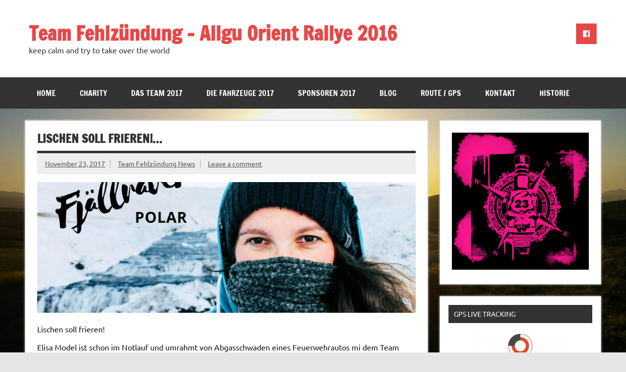

--- FILE ---
content_type: text/html; charset=UTF-8
request_url: http://team-fehlzuendung.de/lischen-soll-frieren/
body_size: 8091
content:
<!DOCTYPE html><!-- HTML 5 -->
<html lang="en-US">

<head>
<meta charset="UTF-8" />
<meta name="viewport" content="width=device-width, initial-scale=1">
<link rel="profile" href="http://gmpg.org/xfn/11" />
<link rel="pingback" href="http://team-fehlzuendung.de/xmlrpc.php" />

<title>Lischen soll frieren!… &#8211; Team Fehlzündung &#8211; Allgu Orient Rallye 2016</title>
<meta name='robots' content='max-image-preview:large' />
<link rel='dns-prefetch' href='//s.w.org' />
<link rel="alternate" type="application/rss+xml" title="Team Fehlzündung - Allgu Orient Rallye 2016 &raquo; Feed" href="http://team-fehlzuendung.de/feed/" />
<link rel="alternate" type="application/rss+xml" title="Team Fehlzündung - Allgu Orient Rallye 2016 &raquo; Comments Feed" href="http://team-fehlzuendung.de/comments/feed/" />
<link rel="alternate" type="application/rss+xml" title="Team Fehlzündung - Allgu Orient Rallye 2016 &raquo; Lischen soll frieren!… Comments Feed" href="http://team-fehlzuendung.de/lischen-soll-frieren/feed/" />
<script type="text/javascript">
window._wpemojiSettings = {"baseUrl":"https:\/\/s.w.org\/images\/core\/emoji\/14.0.0\/72x72\/","ext":".png","svgUrl":"https:\/\/s.w.org\/images\/core\/emoji\/14.0.0\/svg\/","svgExt":".svg","source":{"concatemoji":"http:\/\/team-fehlzuendung.de\/wp-includes\/js\/wp-emoji-release.min.js?ver=6.0.11"}};
/*! This file is auto-generated */
!function(e,a,t){var n,r,o,i=a.createElement("canvas"),p=i.getContext&&i.getContext("2d");function s(e,t){var a=String.fromCharCode,e=(p.clearRect(0,0,i.width,i.height),p.fillText(a.apply(this,e),0,0),i.toDataURL());return p.clearRect(0,0,i.width,i.height),p.fillText(a.apply(this,t),0,0),e===i.toDataURL()}function c(e){var t=a.createElement("script");t.src=e,t.defer=t.type="text/javascript",a.getElementsByTagName("head")[0].appendChild(t)}for(o=Array("flag","emoji"),t.supports={everything:!0,everythingExceptFlag:!0},r=0;r<o.length;r++)t.supports[o[r]]=function(e){if(!p||!p.fillText)return!1;switch(p.textBaseline="top",p.font="600 32px Arial",e){case"flag":return s([127987,65039,8205,9895,65039],[127987,65039,8203,9895,65039])?!1:!s([55356,56826,55356,56819],[55356,56826,8203,55356,56819])&&!s([55356,57332,56128,56423,56128,56418,56128,56421,56128,56430,56128,56423,56128,56447],[55356,57332,8203,56128,56423,8203,56128,56418,8203,56128,56421,8203,56128,56430,8203,56128,56423,8203,56128,56447]);case"emoji":return!s([129777,127995,8205,129778,127999],[129777,127995,8203,129778,127999])}return!1}(o[r]),t.supports.everything=t.supports.everything&&t.supports[o[r]],"flag"!==o[r]&&(t.supports.everythingExceptFlag=t.supports.everythingExceptFlag&&t.supports[o[r]]);t.supports.everythingExceptFlag=t.supports.everythingExceptFlag&&!t.supports.flag,t.DOMReady=!1,t.readyCallback=function(){t.DOMReady=!0},t.supports.everything||(n=function(){t.readyCallback()},a.addEventListener?(a.addEventListener("DOMContentLoaded",n,!1),e.addEventListener("load",n,!1)):(e.attachEvent("onload",n),a.attachEvent("onreadystatechange",function(){"complete"===a.readyState&&t.readyCallback()})),(e=t.source||{}).concatemoji?c(e.concatemoji):e.wpemoji&&e.twemoji&&(c(e.twemoji),c(e.wpemoji)))}(window,document,window._wpemojiSettings);
</script>
<style type="text/css">
img.wp-smiley,
img.emoji {
	display: inline !important;
	border: none !important;
	box-shadow: none !important;
	height: 1em !important;
	width: 1em !important;
	margin: 0 0.07em !important;
	vertical-align: -0.1em !important;
	background: none !important;
	padding: 0 !important;
}
</style>
	<link rel='stylesheet' id='dynamicnews-custom-fonts-css'  href='http://team-fehlzuendung.de/wp-content/themes/dynamic-news-lite/css/custom-fonts.css?ver=20180413' type='text/css' media='all' />
<link rel='stylesheet' id='wp-block-library-css'  href='http://team-fehlzuendung.de/wp-includes/css/dist/block-library/style.min.css?ver=6.0.11' type='text/css' media='all' />
<style id='global-styles-inline-css' type='text/css'>
body{--wp--preset--color--black: #353535;--wp--preset--color--cyan-bluish-gray: #abb8c3;--wp--preset--color--white: #ffffff;--wp--preset--color--pale-pink: #f78da7;--wp--preset--color--vivid-red: #cf2e2e;--wp--preset--color--luminous-vivid-orange: #ff6900;--wp--preset--color--luminous-vivid-amber: #fcb900;--wp--preset--color--light-green-cyan: #7bdcb5;--wp--preset--color--vivid-green-cyan: #00d084;--wp--preset--color--pale-cyan-blue: #8ed1fc;--wp--preset--color--vivid-cyan-blue: #0693e3;--wp--preset--color--vivid-purple: #9b51e0;--wp--preset--color--primary: #e84747;--wp--preset--color--light-gray: #f0f0f0;--wp--preset--color--dark-gray: #777777;--wp--preset--gradient--vivid-cyan-blue-to-vivid-purple: linear-gradient(135deg,rgba(6,147,227,1) 0%,rgb(155,81,224) 100%);--wp--preset--gradient--light-green-cyan-to-vivid-green-cyan: linear-gradient(135deg,rgb(122,220,180) 0%,rgb(0,208,130) 100%);--wp--preset--gradient--luminous-vivid-amber-to-luminous-vivid-orange: linear-gradient(135deg,rgba(252,185,0,1) 0%,rgba(255,105,0,1) 100%);--wp--preset--gradient--luminous-vivid-orange-to-vivid-red: linear-gradient(135deg,rgba(255,105,0,1) 0%,rgb(207,46,46) 100%);--wp--preset--gradient--very-light-gray-to-cyan-bluish-gray: linear-gradient(135deg,rgb(238,238,238) 0%,rgb(169,184,195) 100%);--wp--preset--gradient--cool-to-warm-spectrum: linear-gradient(135deg,rgb(74,234,220) 0%,rgb(151,120,209) 20%,rgb(207,42,186) 40%,rgb(238,44,130) 60%,rgb(251,105,98) 80%,rgb(254,248,76) 100%);--wp--preset--gradient--blush-light-purple: linear-gradient(135deg,rgb(255,206,236) 0%,rgb(152,150,240) 100%);--wp--preset--gradient--blush-bordeaux: linear-gradient(135deg,rgb(254,205,165) 0%,rgb(254,45,45) 50%,rgb(107,0,62) 100%);--wp--preset--gradient--luminous-dusk: linear-gradient(135deg,rgb(255,203,112) 0%,rgb(199,81,192) 50%,rgb(65,88,208) 100%);--wp--preset--gradient--pale-ocean: linear-gradient(135deg,rgb(255,245,203) 0%,rgb(182,227,212) 50%,rgb(51,167,181) 100%);--wp--preset--gradient--electric-grass: linear-gradient(135deg,rgb(202,248,128) 0%,rgb(113,206,126) 100%);--wp--preset--gradient--midnight: linear-gradient(135deg,rgb(2,3,129) 0%,rgb(40,116,252) 100%);--wp--preset--duotone--dark-grayscale: url('#wp-duotone-dark-grayscale');--wp--preset--duotone--grayscale: url('#wp-duotone-grayscale');--wp--preset--duotone--purple-yellow: url('#wp-duotone-purple-yellow');--wp--preset--duotone--blue-red: url('#wp-duotone-blue-red');--wp--preset--duotone--midnight: url('#wp-duotone-midnight');--wp--preset--duotone--magenta-yellow: url('#wp-duotone-magenta-yellow');--wp--preset--duotone--purple-green: url('#wp-duotone-purple-green');--wp--preset--duotone--blue-orange: url('#wp-duotone-blue-orange');--wp--preset--font-size--small: 13px;--wp--preset--font-size--medium: 20px;--wp--preset--font-size--large: 36px;--wp--preset--font-size--x-large: 42px;}.has-black-color{color: var(--wp--preset--color--black) !important;}.has-cyan-bluish-gray-color{color: var(--wp--preset--color--cyan-bluish-gray) !important;}.has-white-color{color: var(--wp--preset--color--white) !important;}.has-pale-pink-color{color: var(--wp--preset--color--pale-pink) !important;}.has-vivid-red-color{color: var(--wp--preset--color--vivid-red) !important;}.has-luminous-vivid-orange-color{color: var(--wp--preset--color--luminous-vivid-orange) !important;}.has-luminous-vivid-amber-color{color: var(--wp--preset--color--luminous-vivid-amber) !important;}.has-light-green-cyan-color{color: var(--wp--preset--color--light-green-cyan) !important;}.has-vivid-green-cyan-color{color: var(--wp--preset--color--vivid-green-cyan) !important;}.has-pale-cyan-blue-color{color: var(--wp--preset--color--pale-cyan-blue) !important;}.has-vivid-cyan-blue-color{color: var(--wp--preset--color--vivid-cyan-blue) !important;}.has-vivid-purple-color{color: var(--wp--preset--color--vivid-purple) !important;}.has-black-background-color{background-color: var(--wp--preset--color--black) !important;}.has-cyan-bluish-gray-background-color{background-color: var(--wp--preset--color--cyan-bluish-gray) !important;}.has-white-background-color{background-color: var(--wp--preset--color--white) !important;}.has-pale-pink-background-color{background-color: var(--wp--preset--color--pale-pink) !important;}.has-vivid-red-background-color{background-color: var(--wp--preset--color--vivid-red) !important;}.has-luminous-vivid-orange-background-color{background-color: var(--wp--preset--color--luminous-vivid-orange) !important;}.has-luminous-vivid-amber-background-color{background-color: var(--wp--preset--color--luminous-vivid-amber) !important;}.has-light-green-cyan-background-color{background-color: var(--wp--preset--color--light-green-cyan) !important;}.has-vivid-green-cyan-background-color{background-color: var(--wp--preset--color--vivid-green-cyan) !important;}.has-pale-cyan-blue-background-color{background-color: var(--wp--preset--color--pale-cyan-blue) !important;}.has-vivid-cyan-blue-background-color{background-color: var(--wp--preset--color--vivid-cyan-blue) !important;}.has-vivid-purple-background-color{background-color: var(--wp--preset--color--vivid-purple) !important;}.has-black-border-color{border-color: var(--wp--preset--color--black) !important;}.has-cyan-bluish-gray-border-color{border-color: var(--wp--preset--color--cyan-bluish-gray) !important;}.has-white-border-color{border-color: var(--wp--preset--color--white) !important;}.has-pale-pink-border-color{border-color: var(--wp--preset--color--pale-pink) !important;}.has-vivid-red-border-color{border-color: var(--wp--preset--color--vivid-red) !important;}.has-luminous-vivid-orange-border-color{border-color: var(--wp--preset--color--luminous-vivid-orange) !important;}.has-luminous-vivid-amber-border-color{border-color: var(--wp--preset--color--luminous-vivid-amber) !important;}.has-light-green-cyan-border-color{border-color: var(--wp--preset--color--light-green-cyan) !important;}.has-vivid-green-cyan-border-color{border-color: var(--wp--preset--color--vivid-green-cyan) !important;}.has-pale-cyan-blue-border-color{border-color: var(--wp--preset--color--pale-cyan-blue) !important;}.has-vivid-cyan-blue-border-color{border-color: var(--wp--preset--color--vivid-cyan-blue) !important;}.has-vivid-purple-border-color{border-color: var(--wp--preset--color--vivid-purple) !important;}.has-vivid-cyan-blue-to-vivid-purple-gradient-background{background: var(--wp--preset--gradient--vivid-cyan-blue-to-vivid-purple) !important;}.has-light-green-cyan-to-vivid-green-cyan-gradient-background{background: var(--wp--preset--gradient--light-green-cyan-to-vivid-green-cyan) !important;}.has-luminous-vivid-amber-to-luminous-vivid-orange-gradient-background{background: var(--wp--preset--gradient--luminous-vivid-amber-to-luminous-vivid-orange) !important;}.has-luminous-vivid-orange-to-vivid-red-gradient-background{background: var(--wp--preset--gradient--luminous-vivid-orange-to-vivid-red) !important;}.has-very-light-gray-to-cyan-bluish-gray-gradient-background{background: var(--wp--preset--gradient--very-light-gray-to-cyan-bluish-gray) !important;}.has-cool-to-warm-spectrum-gradient-background{background: var(--wp--preset--gradient--cool-to-warm-spectrum) !important;}.has-blush-light-purple-gradient-background{background: var(--wp--preset--gradient--blush-light-purple) !important;}.has-blush-bordeaux-gradient-background{background: var(--wp--preset--gradient--blush-bordeaux) !important;}.has-luminous-dusk-gradient-background{background: var(--wp--preset--gradient--luminous-dusk) !important;}.has-pale-ocean-gradient-background{background: var(--wp--preset--gradient--pale-ocean) !important;}.has-electric-grass-gradient-background{background: var(--wp--preset--gradient--electric-grass) !important;}.has-midnight-gradient-background{background: var(--wp--preset--gradient--midnight) !important;}.has-small-font-size{font-size: var(--wp--preset--font-size--small) !important;}.has-medium-font-size{font-size: var(--wp--preset--font-size--medium) !important;}.has-large-font-size{font-size: var(--wp--preset--font-size--large) !important;}.has-x-large-font-size{font-size: var(--wp--preset--font-size--x-large) !important;}
</style>
<link rel='stylesheet' id='dynamicnewslite-stylesheet-css'  href='http://team-fehlzuendung.de/wp-content/themes/dynamic-news-lite/style.css?ver=1.6.2' type='text/css' media='all' />
<link rel='stylesheet' id='genericons-css'  href='http://team-fehlzuendung.de/wp-content/plugins/jetpack/_inc/genericons/genericons/genericons.css?ver=3.1' type='text/css' media='all' />
<link rel='stylesheet' id='dynamicnewslite-flexslider-css'  href='http://team-fehlzuendung.de/wp-content/themes/dynamic-news-lite/css/flexslider.css?ver=6.0.11' type='text/css' media='all' />
<link rel='stylesheet' id='themezee-related-posts-css'  href='http://team-fehlzuendung.de/wp-content/themes/dynamic-news-lite/css/themezee-related-posts.css?ver=20160421' type='text/css' media='all' />
<!--[if lt IE 9]>
<script type='text/javascript' src='http://team-fehlzuendung.de/wp-content/themes/dynamic-news-lite/js/html5shiv.min.js?ver=3.7.3' id='html5shiv-js'></script>
<![endif]-->
<script type='text/javascript' src='http://team-fehlzuendung.de/wp-includes/js/jquery/jquery.min.js?ver=3.6.0' id='jquery-core-js'></script>
<script type='text/javascript' src='http://team-fehlzuendung.de/wp-includes/js/jquery/jquery-migrate.min.js?ver=3.3.2' id='jquery-migrate-js'></script>
<script type='text/javascript' src='http://team-fehlzuendung.de/wp-content/themes/dynamic-news-lite/js/jquery.flexslider-min.js?ver=2.6.0' id='flexslider-js'></script>
<script type='text/javascript' id='dynamicnewslite-jquery-frontpage_slider-js-extra'>
/* <![CDATA[ */
var dynamicnews_slider_params = {"animation":"slide","speed":"7000"};
/* ]]> */
</script>
<script type='text/javascript' src='http://team-fehlzuendung.de/wp-content/themes/dynamic-news-lite/js/slider.js?ver=2.6.0' id='dynamicnewslite-jquery-frontpage_slider-js'></script>
<script type='text/javascript' id='dynamicnewslite-jquery-navigation-js-extra'>
/* <![CDATA[ */
var dynamicnews_menu_title = "Menu";
/* ]]> */
</script>
<script type='text/javascript' src='http://team-fehlzuendung.de/wp-content/themes/dynamic-news-lite/js/navigation.js?ver=20160719' id='dynamicnewslite-jquery-navigation-js'></script>
<script type='text/javascript' id='dynamicnewslite-jquery-sidebar-js-extra'>
/* <![CDATA[ */
var dynamicnews_sidebar_title = "Sidebar";
/* ]]> */
</script>
<script type='text/javascript' src='http://team-fehlzuendung.de/wp-content/themes/dynamic-news-lite/js/sidebar.js?ver=20160421' id='dynamicnewslite-jquery-sidebar-js'></script>
<link rel="https://api.w.org/" href="http://team-fehlzuendung.de/wp-json/" /><link rel="alternate" type="application/json" href="http://team-fehlzuendung.de/wp-json/wp/v2/posts/2398" /><link rel="EditURI" type="application/rsd+xml" title="RSD" href="http://team-fehlzuendung.de/xmlrpc.php?rsd" />
<link rel="wlwmanifest" type="application/wlwmanifest+xml" href="http://team-fehlzuendung.de/wp-includes/wlwmanifest.xml" /> 
<meta name="generator" content="WordPress 6.0.11" />
<link rel="canonical" href="http://team-fehlzuendung.de/lischen-soll-frieren/" />
<link rel='shortlink' href='http://team-fehlzuendung.de/?p=2398' />
<link rel="alternate" type="application/json+oembed" href="http://team-fehlzuendung.de/wp-json/oembed/1.0/embed?url=http%3A%2F%2Fteam-fehlzuendung.de%2Flischen-soll-frieren%2F" />
<link rel="alternate" type="text/xml+oembed" href="http://team-fehlzuendung.de/wp-json/oembed/1.0/embed?url=http%3A%2F%2Fteam-fehlzuendung.de%2Flischen-soll-frieren%2F&#038;format=xml" />
<style type="text/css" media="screen">input#akismet_privacy_check { float: left; margin: 7px 7px 7px 0; width: 13px; }</style><!-- Analytics by WP-Statistics v13.1.1 - https://wp-statistics.com/ -->
<style type="text/css">.recentcomments a{display:inline !important;padding:0 !important;margin:0 !important;}</style><style type="text/css" id="custom-background-css">
body.custom-background { background-image: url("http://edit.team-fehlzuendung.de/wp-content/uploads/2017/01/20160516_192235.jpg"); background-position: left top; background-size: cover; background-repeat: no-repeat; background-attachment: fixed; }
</style>
	<link rel="icon" href="http://team-fehlzuendung.de/wp-content/uploads/2015/08/cropped-Logo-Aufkleber-klein-32x32.jpg" sizes="32x32" />
<link rel="icon" href="http://team-fehlzuendung.de/wp-content/uploads/2015/08/cropped-Logo-Aufkleber-klein-192x192.jpg" sizes="192x192" />
<link rel="apple-touch-icon" href="http://team-fehlzuendung.de/wp-content/uploads/2015/08/cropped-Logo-Aufkleber-klein-180x180.jpg" />
<meta name="msapplication-TileImage" content="http://team-fehlzuendung.de/wp-content/uploads/2015/08/cropped-Logo-Aufkleber-klein-270x270.jpg" />
</head>

<body class="post-template-default single single-post postid-2398 single-format-standard custom-background wide-layout sliding-sidebar mobile-header-none">

<div id="wrapper" class="hfeed">

	<div id="topnavi-wrap">
		
	<div id="topnavi" class="container clearfix">

		
	</div>
	</div>

	<div id="header-wrap">

		<header id="header" class="container clearfix" role="banner">

			<div id="logo" class="clearfix">

								
		<p class="site-title"><a href="http://team-fehlzuendung.de/" rel="home">Team Fehlzündung &#8211; Allgu Orient Rallye 2016</a></p>

					
			<p class="site-description">keep calm and try to take over the world</p>

		
			</div>

			<div id="header-content" class="clearfix">
				
	<div id="header-social-icons" class="social-icons-wrap clearfix">
		<ul id="social-icons-menu" class="social-icons-menu"><li id="menu-item-270" class="menu-item menu-item-type-custom menu-item-object-custom menu-item-270"><a title="Facebook" href="http://www.facebook.com/Team.Fehlzuendung"><span class="screen-reader-text">Facebook</span></a></li>
</ul>	</div>

			</div>

		</header>

	</div>

	<div id="navi-wrap">
		<nav id="mainnav" class="container clearfix" role="navigation">
			<ul id="mainnav-menu" class="main-navigation-menu"><li id="menu-item-36" class="menu-item menu-item-type-post_type menu-item-object-page menu-item-home menu-item-36"><a href="http://team-fehlzuendung.de/">Home</a></li>
<li id="menu-item-1722" class="menu-item menu-item-type-post_type menu-item-object-page menu-item-1722"><a href="http://team-fehlzuendung.de/charity/">Charity</a></li>
<li id="menu-item-1486" class="menu-item menu-item-type-post_type menu-item-object-page menu-item-1486"><a href="http://team-fehlzuendung.de/das-team-2017/">Das Team 2017</a></li>
<li id="menu-item-1529" class="menu-item menu-item-type-post_type menu-item-object-page menu-item-1529"><a href="http://team-fehlzuendung.de/die-fahrzeuge-2017/">Die Fahrzeuge 2017</a></li>
<li id="menu-item-1400" class="menu-item menu-item-type-post_type menu-item-object-page menu-item-1400"><a href="http://team-fehlzuendung.de/sponsoren-2017/">Sponsoren 2017</a></li>
<li id="menu-item-263" class="menu-item menu-item-type-post_type menu-item-object-page current_page_parent menu-item-263"><a href="http://team-fehlzuendung.de/blog-3/">Blog</a></li>
<li id="menu-item-260" class="menu-item menu-item-type-post_type menu-item-object-page menu-item-260"><a href="http://team-fehlzuendung.de/route-gps/">Route / GPS</a></li>
<li id="menu-item-251" class="menu-item menu-item-type-post_type menu-item-object-page menu-item-251"><a href="http://team-fehlzuendung.de/kontakt/">Kontakt</a></li>
<li id="menu-item-1538" class="menu-item menu-item-type-post_type menu-item-object-page menu-item-1538"><a href="http://team-fehlzuendung.de/historie/">Historie</a></li>
</ul>		</nav>
	</div>

	
	<div id="wrap" class="container clearfix">
		
		<section id="content" class="primary" role="main">
		
					
		
	<article id="post-2398" class="post-2398 post type-post status-publish format-standard has-post-thumbnail hentry category-news tag-einerfuralleeinerfuralle tag-news tag-slider">
	
		<h1 class="entry-title post-title">Lischen soll frieren!…</h1>		
		<div class="entry-meta postmeta clearfix"><span class="meta-date sep"><a href="http://team-fehlzuendung.de/lischen-soll-frieren/" title="15:53" rel="bookmark"><time class="entry-date published updated" datetime="2017-11-23T15:53:39+02:00">November 23, 2017</time></a></span><span class="meta-author sep"> <span class="author vcard"><a class="url fn n" href="http://team-fehlzuendung.de/author/team-fehlzundung-news/" title="View all posts by Team Fehlzündung News" rel="author">Team Fehlzündung News</a></span></span>
	<span class="meta-comments">
		<a href="http://team-fehlzuendung.de/lischen-soll-frieren/#respond">Leave a comment</a>	</span>

	</div>
		
		<img width="810" height="280" src="http://team-fehlzuendung.de/wp-content/uploads/2017/11/Lieschen-810x280.png" class="attachment-featured_image size-featured_image wp-post-image" alt="" />		
		<div class="entry clearfix">
			<p>Lischen soll frieren!</p>
<p>Elisa Model ist schon im Notlauf und umrahmt von Abgasschwaden eines Feuerwehrautos mi dem Team BorderCross vom Allgäu nach Jordanien gefahren und möchte nun aus der Wüste in die Kälte. </p>
<p>Jetzt sind wir alle am Zug: schickt Sie mit euerer Stilme auf die Reise und verfolgt das ganze in tollen Bildern und Geschichten auf ihrem Blog take an adVANture! </p>
<p>Viele Grüße<br />
Carlos</p>
<p>#Fernweh #Fehlzündung #TakeAnAdVANture<img src=https://tsimg.space/v1/images/65436cb4-56d0-e711-8381-00155d099e09.png align="left"></p>
			<!-- <rdf:RDF xmlns:rdf="http://www.w3.org/1999/02/22-rdf-syntax-ns#"
			xmlns:dc="http://purl.org/dc/elements/1.1/"
			xmlns:trackback="http://madskills.com/public/xml/rss/module/trackback/">
		<rdf:Description rdf:about="http://team-fehlzuendung.de/lischen-soll-frieren/"
    dc:identifier="http://team-fehlzuendung.de/lischen-soll-frieren/"
    dc:title="Lischen soll frieren!…"
    trackback:ping="http://team-fehlzuendung.de/lischen-soll-frieren/trackback/" />
</rdf:RDF> -->
			<div class="page-links"></div>			
		</div>
		
		<div class="postinfo clearfix"></div>

	</article>
		
					
					
		


	<div id="comments">
	
		
						<div id="respond" class="comment-respond">
		<h3 id="reply-title" class="comment-reply-title">Leave a Reply <small><a rel="nofollow" id="cancel-comment-reply-link" href="/lischen-soll-frieren/#respond" style="display:none;">Cancel reply</a></small></h3><p class="must-log-in">You must be <a href="http://team-fehlzuendung.de/wp-login.php?redirect_to=http%3A%2F%2Fteam-fehlzuendung.de%2Flischen-soll-frieren%2F">logged in</a> to post a comment.</p>	</div><!-- #respond -->
			
	</div>

		
		</section>
		
		
	<section id="sidebar" class="secondary clearfix" role="complementary">

		<aside id="text-3" class="widget widget_text clearfix">			<div class="textwidget"><img src="http://edit.team-fehlzuendung.de/wp-content/uploads/2015/08/Logo-Aufkleber-klein.jpg" alt="Teamlogo_klein"></div>
		</aside><aside id="text-7" class="widget widget_text clearfix"><h3 class="widgettitle"><span>GPS live tracking</span></h3>			<div class="textwidget"><center>
<a href="http://edit.team-fehlzuendung.de/route-gps/"><img class="alignnone size-medium wp-image-992" src="http://edit.team-fehlzuendung.de/wp-content/uploads/2016/04/GPS-live-tracking-300x110.png" alt="GPS-live-tracking" width="200" /></a>
<center></div>
		</aside><aside id="search-3" class="widget widget_search clearfix"><h3 class="widgettitle"><span>Suche</span></h3>
	<form role="search" method="get" class="search-form" action="http://team-fehlzuendung.de/">
		<label>
			<span class="screen-reader-text">Search for:</span>
			<input type="search" class="search-field" placeholder="Search &hellip;" value="" name="s">
		</label>
		<button type="submit" class="search-submit">
			<span class="genericon-search"></span>
		</button>
	</form>

</aside>
		<aside id="recent-posts-3" class="widget widget_recent_entries clearfix">
		<h3 class="widgettitle"><span>Aktuelle Posts</span></h3>
		<ul>
											<li>
					<a href="http://team-fehlzuendung.de/mehzundung-wieseth-mid-season-run-2/">#MehZündung Wieseth Mid Season Run</a>
									</li>
											<li>
					<a href="http://team-fehlzuendung.de/mehzundung-wieseth-mid-season-run/">#MehZündung Wieseth Mid Season Run</a>
									</li>
											<li>
					<a href="http://team-fehlzuendung.de/vor-5-jahren-ging-es-2/">Vor 5 Jahren ging es…</a>
									</li>
											<li>
					<a href="http://team-fehlzuendung.de/vor-5-jahren-ging-es/">Vor 5 Jahren ging es…</a>
									</li>
											<li>
					<a href="http://team-fehlzuendung.de/pulverbeschichtet-2/">#Pulverbeschichtet!</a>
									</li>
					</ul>

		</aside><aside id="recent-comments-2" class="widget widget_recent_comments clearfix"><h3 class="widgettitle"><span>Aktuelle Kommentare</span></h3><ul id="recentcomments"><li class="recentcomments"><span class="comment-author-link">Focushwb</span> on <a href="http://team-fehlzuendung.de/update-nachdem-wir-den-brennerstau-galant-und-vllig-verkehrsregelkonform-berwunden-haben-stehen-wir-mit-allen-mopeds-kurz-vor-der-italienischen-grenze-nur-der-versorgungsbus-steckt-im/#comment-10221">#update</a></li><li class="recentcomments"><span class="comment-author-link">Artisanbtq</span> on <a href="http://team-fehlzuendung.de/update-nachdem-wir-den-brennerstau-galant-und-vllig-verkehrsregelkonform-berwunden-haben-stehen-wir-mit-allen-mopeds-kurz-vor-der-italienischen-grenze-nur-der-versorgungsbus-steckt-im/#comment-10220">#update</a></li><li class="recentcomments"><span class="comment-author-link"><a href='https://www.kava.xmc.pl' rel='external nofollow ugc' class='url'>Kawa</a></span> on <a href="http://team-fehlzuendung.de/die-rallye-verbindet-uber-grenzen-hinweg/#comment-10219">Die Rallye verbindet &#8211; über Grenzen hinweg!</a></li></ul></aside><aside id="calendar-3" class="widget widget_calendar clearfix"><h3 class="widgettitle"><span>Kalender</span></h3><div id="calendar_wrap" class="calendar_wrap"><table id="wp-calendar" class="wp-calendar-table">
	<caption>January 2026</caption>
	<thead>
	<tr>
		<th scope="col" title="Monday">M</th>
		<th scope="col" title="Tuesday">T</th>
		<th scope="col" title="Wednesday">W</th>
		<th scope="col" title="Thursday">T</th>
		<th scope="col" title="Friday">F</th>
		<th scope="col" title="Saturday">S</th>
		<th scope="col" title="Sunday">S</th>
	</tr>
	</thead>
	<tbody>
	<tr>
		<td colspan="3" class="pad">&nbsp;</td><td>1</td><td>2</td><td>3</td><td>4</td>
	</tr>
	<tr>
		<td>5</td><td>6</td><td>7</td><td>8</td><td>9</td><td>10</td><td>11</td>
	</tr>
	<tr>
		<td>12</td><td>13</td><td id="today">14</td><td>15</td><td>16</td><td>17</td><td>18</td>
	</tr>
	<tr>
		<td>19</td><td>20</td><td>21</td><td>22</td><td>23</td><td>24</td><td>25</td>
	</tr>
	<tr>
		<td>26</td><td>27</td><td>28</td><td>29</td><td>30</td><td>31</td>
		<td class="pad" colspan="1">&nbsp;</td>
	</tr>
	</tbody>
	</table><nav aria-label="Previous and next months" class="wp-calendar-nav">
		<span class="wp-calendar-nav-prev"><a href="http://team-fehlzuendung.de/2021/06/">&laquo; Jun</a></span>
		<span class="pad">&nbsp;</span>
		<span class="wp-calendar-nav-next">&nbsp;</span>
	</nav></div></aside>
	</section>
	</div>
	

	<div id="footer-wrap">

		<footer id="footer" class="container clearfix" role="contentinfo">

			
				<nav id="footernav" class="clearfix" role="navigation">
					<ul id="footernav-menu" class="menu"><li id="menu-item-274" class="menu-item menu-item-type-post_type menu-item-object-page menu-item-274"><a href="http://team-fehlzuendung.de/impressum/">Impressum</a></li>
<li id="menu-item-283" class="menu-item menu-item-type-post_type menu-item-object-page menu-item-283"><a href="http://team-fehlzuendung.de/datenschutz/">Datenschutz</a></li>
</ul>				</nav>

			
			<div id="footer-text">
				
	<span class="credit-link">
		Powered by <a href="http://wordpress.org" title="WordPress">WordPress</a> and <a href="https://themezee.com/themes/dynamicnews/" title="Dynamic News WordPress Theme">Dynamic News</a>.	</span>

				</div>

		</footer>

	</div>

</div><!-- end #wrapper -->

<script type='text/javascript' src='http://team-fehlzuendung.de/wp-includes/js/comment-reply.min.js?ver=6.0.11' id='comment-reply-js'></script>
</body>
</html>


--- FILE ---
content_type: text/css
request_url: http://team-fehlzuendung.de/wp-content/themes/dynamic-news-lite/style.css?ver=1.6.2
body_size: 12976
content:
/*======================================
Theme Name: Dynamic News Lite
Theme URI: https://themezee.com/themes/dynamicnews/
Description: A responsive, multipurpose blogging and magazine theme with bold colors and fonts. It comes with a featured content slider and a magazine page template. Dynamic News is a trending theme on wordpress.com and we are sure you will like the WordPress.org version as well.
Version: 1.6.2
Author: ThemeZee
Author URI: https://themezee.com
Tags: two-columns, custom-background, custom-colors, custom-header, custom-menu, editor-style, rtl-language-support, blog, news, featured-image-header, featured-images, flexible-header, full-width-template, sticky-post, threaded-comments, translation-ready, theme-options, one-column, left-sidebar, right-sidebar, three-columns
Text Domain: dynamic-news-lite
Domain Path: /languages/
License: GNU General Public License v2.0
License URI: http://www.gnu.org/licenses/gpl-2.0.html
======================================*/


/* CSS Reset | http://meyerweb.com/eric/tools/css/reset/ | v2.0
-------------------------------------------------------------- */
html, body, div, span, applet, object, iframe, h1, h2, h3, h4, h5, h6, p, blockquote, pre,
a, abbr, acronym, address, big, cite, code, del, dfn, em, img, ins, kbd, q, s, samp,
small, strike, strong, sub, sup, tt, var, b, u, i, center, dl, dt, dd, ol, ul, li,
fieldset, form, label, legend, table, caption, tbody, tfoot, thead, tr, th, td,
article, aside, canvas, details, embed, figure, figcaption, footer, header, hgroup,
menu, nav, output, ruby, section, summary, time, mark, audio, video {
	margin: 0;
	padding: 0;
	border: 0;
	font-size: 100%;
	font: inherit;
	vertical-align: baseline;
}
/* HTML5 display-role reset for older browsers */
article, aside, details, figcaption, figure,
footer, header, hgroup, menu, nav, section {
	display: block;
}
body {
	line-height: 1;
}
ol, ul {
	list-style: none;
}
blockquote, q {
	quotes: none;
}
blockquote:before, blockquote:after,
q:before, q:after {
	content: '';
	content: none;
}
table {
	border-collapse: collapse;
	border-spacing: 0;
}

/* General Styles
-------------------------------------------------------------- */
html {
	font-size: 100.01%;
}
body {
	font-family: 'Ubuntu', Arial, Tahoma;
	font-size: 1.0em;
	border: 0;
	color: #111;
	background-color: #e5e5e5;
}

/* Links */
a, a:link, a:visited{
	color: #e84747;
	text-decoration: none;
}
a:hover, a:active {
	text-decoration: underline;
}

/* Form Elements */
input, textarea {
	padding: 0.7em;
	background: #fff;
	border: 1px solid #ddd;
	font-size: 1.0em;
	color: #333;
	font-family: 'Ubuntu', Arial, Tahoma;
}
input[type="submit"] {
	border: none;
	color: #fff;
	background: #e84747;
}
input[type="submit"]:hover {
	background-color: #303030;
	cursor: pointer;
}

/* Clearing Floats */
.clearfix:before, .clearfix:after {
	content: " ";
	display: table;
}
.clearfix:after {
	clear: both;
}
.clearfix {
    *zoom: 1; /* For IE 6/7 only */
}

/* Make Form Elements responsive */
input, textarea, select {
	max-width: 100%;
}

/* Text meant only for screen readers. */
.screen-reader-text {
	clip: rect(1px, 1px, 1px, 1px);
	position: absolute !important;
	height: 1px;
	width: 1px;
	overflow: hidden;
}

.screen-reader-text:focus {
	background-color: #f1f1f1;
	border-radius: 3px;
	box-shadow: 0 0 2px 2px rgba(0, 0, 0, 0.6);
	clip: auto !important;
	color: #21759b;
	display: block;
	font-size: 14px;
	font-size: 0.875rem;
	font-weight: bold;
	height: auto;
	left: 5px;
	line-height: normal;
	padding: 15px 23px 14px;
	text-decoration: none;
	top: 5px;
	width: auto;
	z-index: 100000; /* Above WP toolbar. */
}

/* Basic Structure
-------------------------------------------------------------- */
#wrapper {
	max-width: 1340px;
	width: 92%;
	margin: 0 auto;
	-webkit-box-sizing: border-box;
	-moz-box-sizing: border-box;
	box-sizing: border-box;
	background: #fff;
}
#header-wrap {
	background: #fff;
}
#header {
	padding: 3em;
}
#wrap {
	clear: both;
	padding: 1.5em 1.5em 0;
	-webkit-box-sizing: border-box;
	-moz-box-sizing: border-box;
	box-sizing: border-box;
}
#content {
	float: left;
	width: 72%;
	padding-right: 1.5em;
	-webkit-box-sizing: border-box;
	-moz-box-sizing: border-box;
	box-sizing: border-box;
}
#sidebar {
	float: right;
	width: 28%;
}

/* Header
-------------------------------------------------------------- */
#logo {
	float: left;
	max-width: 100%;
}
#logo .site-title {
	display: inline-block;
	font-size: 2.5em;
	font-weight: bold;
	color: #e84747;
	font-family: 'Francois One', Tahoma, Arial;
}
#logo .site-title a:link,
#logo .site-title a:visited {
	color: #e84747;
}
#logo .site-title a:hover,
#logo .site-title a:active {
	color: #333;
	text-decoration: none;
}
#logo .site-description {
	margin-top: 0.4em;
	color: #333;
}
#logo .custom-logo {
	margin: 0 1.5em 0 0;
	padding: 0;
	border: none;
	vertical-align: top;
	max-width: 100%;
	height: auto;
}

/* Header Content */
#header-content {
	display: inline;
	padding: 0;
	-webkit-box-sizing: border-box;
	-moz-box-sizing: border-box;
	box-sizing: border-box;
}
#header-content #header-social-icons,
#header-content #header-text,
#header-content #header-search {
	float: right;
	margin-left: 1.5em;
}
#header-content #header-text {
	margin-top: 0.3em;
	line-height: 1.4em;
	font-size: 1.3em;
	color: #777;
}
#header-content #header-search #s {
	float: right;
}

/* Header Widgets */
.header-widgets {
	float: right;
}
.header-widget {
	float: left;
	margin-left: 1.5em;
}

.header-widget ul {
	margin: 0;
	padding: 0;
}

.header-widget-title {
	font-weight: bold;
	margin: 0 0 0.5em;
}

/* Custom Header Image */
#custom-header {
	margin-top: 1px;
	text-align: center;
}
#custom-header img {
	max-width: 1340px;
	vertical-align: top;
	width: 100%;
	height: auto;
}

/* Top Navigation
-------------------------------------------------------------- */
#topnavi-wrap {
	background: #e84747;
	position: relative;
}
#topnavi-wrap #topnavi-social-icons {
	float: right;
}
#topnav-toggle {
	display: none;
}
.top-navigation-menu {
	display: inline;
	list-style-type: none;
	list-style-position: outside;
}
.top-navigation-menu li {
	float: left;
}
.top-navigation-menu a {
	display: block;
	font-size: 0.8em;
	padding: 0.9em 1em;
	text-decoration: none;
}
.top-navigation-menu a:link, .top-navigation-menu a:visited {
	color: #fff;
	text-decoration: none;
}
.top-navigation-menu a:hover {
	background: #333;
}
.top-navigation-menu ul {
	position: absolute;
	display: none;
	z-index: 99;
	color: #fff;
	background: #333;
}
.top-navigation-menu ul li{
	float: none;
	position: relative;
}
.top-navigation-menu ul a {
	min-width: 250px;
	min-width: 16rem;
	padding: 1em 1.2em;
	font-size: 0.75em;
	text-transform: none;
	-webkit-box-sizing: border-box;
	-moz-box-sizing: border-box;
	box-sizing: border-box;
}
.top-navigation-menu ul a:link, .top-navigation-menu ul a:visited {
	color: #fff;
}
.top-navigation-menu ul a:hover {
	background: rgba(255,2555,255,0.075);
}
.top-navigation-menu li ul ul {
	top: 0;
	left: 100%;
	border-left: 1px solid rgba(255,255,255,0.2);
}
.top-navigation-menu li.menu-item-has-children:hover > ul,
.top-navigation-menu li.menu-item-has-children[aria-expanded="true"] > ul {
	display: block;
}
.top-navigation-menu li.current_page_item a, .top-navigation-menu li.current-menu-item a {
	text-decoration: underline;
}
.top-navigation-menu li.current_page_item ul li a, .top-navigation-menu li.current-menu-item ul li a{
	color: #fff;
	text-decoration: none;
}
.top-navigation-menu li.current_page_item ul li a:hover, .top-navigation-menu li.current-menu-item ul li a:hover {
	text-decoration: underline;
}
.top-navigation-menu ul li.current_page_item a, .top-navigation-menu ul li.current-menu-item a {
	color: #fff;
	text-decoration: underline;
}
.top-navigation-menu ul li.current_page_item ul li a, .top-navigation-menu ul li.current-menu-item ul li a{
	text-decoration: none;
}

/* Mega Menu Styling */
.top-navigation-menu .mega-menu-content .mega-menu-widget ul li a:hover,
.top-navigation-menu .mega-menu-content .mega-menu-widget ul li a:active {
	color: rgba(255,255,255,0.6);
}

/* Navigation Menu
-------------------------------------------------------------- */
#mainnav-toggle, #mainnav-icon, .sidebar-navigation-toggle, .sidebar-closing-toggle {
	display: none;
}
#navi-wrap {
	background: #333;
}
.main-navigation-menu {
	float: left;
	width: 100%;
	list-style-type: none;
	list-style-position: outside;
	position: relative;
	box-sizing: border-box;
}
.main-navigation-menu li{
	float: left;
	margin-right: 1px;
}
.main-navigation-menu a {
	display: block;
	padding: 1.5em;
	text-transform: uppercase;
	text-decoration: none;
	font-size: 1.0em;
	font-family: 'Francois One', Tahoma, Arial;
	-webkit-transition: all 0.1s ease-out;
	-moz-transition: all 0.1s ease-out;
	-ms-transition: all 0.1s ease-out;
	-o-transition: all 0.1s ease-out;
	transition: all 0.1s ease-out;
}
.main-navigation-menu a:link, .main-navigation-menu a:visited{
	color: #fff;
	text-decoration: none;
}
.main-navigation-menu a:hover {
	background: #e84747;
}
.main-navigation-menu ul {
	position: absolute;
	display: none;
	z-index: 99;
	background: #fff;
	box-shadow: 0 0 2px #444;
}
.main-navigation-menu ul li{
	float: none;
	position: relative;
	margin: 0;
}
.main-navigation-menu ul a {
	min-width: 250px;
	min-width: 16rem;
	padding: 1em;
	font-weight: normal;
	color: #333;
	-webkit-box-sizing: border-box;
	-moz-box-sizing: border-box;
	box-sizing: border-box;
}
.main-navigation-menu ul a:link, .main-navigation-menu ul a:visited{
	color: #333;
	font-size: 0.9em;
	text-decoration: none;
}
.main-navigation-menu ul a:hover {
	color: #fff;
	background: #e84747;
}
.main-navigation-menu li ul ul {
	top: 0;
	left: 100%;
}
.main-navigation-menu li.menu-item-has-children:hover > ul,
.main-navigation-menu li.page_item_has_children:hover > ul,
.main-navigation-menu li.menu-item-has-children[aria-expanded="true"] > ul {
	display: block;
}
.main-navigation-menu li.current_page_item a, .main-navigation-menu li.current-menu-item a {
	text-decoration: underline;
}
.main-navigation-menu li.current_page_item ul li a, .main-navigation-menu li.current-menu-item ul li a{
	text-decoration: none;
}
.main-navigation-menu ul li.current_page_item a, .main-navigation-menu ul li.current-menu-item a {
	text-decoration: underline;
}
.main-navigation-menu ul li.current_page_item ul li a, .main-navigation-menu ul li.current-menu-item ul li a{
	text-decoration: none;
}

/* Mega Menu Styling */
.mega-menu-content {
	line-height: 1.5;
}
.mega-menu-content .mega-menu-widget .mega-menu-widget-header-title {
	font-weight: bold;
}
.main-navigation-menu .mega-menu-content .widget_meta ul li a,
.main-navigation-menu .mega-menu-content .widget_pages ul li a,
.main-navigation-menu .mega-menu-content .widget_categories ul li a,
.main-navigation-menu .mega-menu-content .widget_archive ul li a {
	display: block;
	padding: 0.5em 0.75em;
}
.main-navigation-menu .mega-menu-content .mega-menu-widget .entry-meta,
.main-navigation-menu .mega-menu-content .mega-menu-widget .entry-meta span:before {
	color: #555;
}

/* Widget Styling
-------------------------------------------------------------- */
.widget {
	margin-bottom: 1.5em;
	box-shadow: 0 0 4px #ddd;
	border: 1px solid #ddd;
	padding: 1.5em;
	background: #fff;
	-ms-word-wrap: break-word;
	word-wrap: break-word;
}
.widgettitle {
	font-size: 0.9em;
	font-family: 'Ubuntu', Arial, Tahoma;
	padding: 0.8em;
	margin: -0.5em -0.5em 1.5em -0.5em;
	background: #333;
	color: #fff;
	text-transform: uppercase;
}
.widget .textwidget {
	line-height: 1.5em;
}
.widget .textwidget p {
	margin-bottom: 1em;
}
.widget ul, .widget ol {
	line-height: 1.5em;
}
.widget ul {
	list-style: circle inside;
	color: #555;
}
.widget ul .children, .widget ol .children {
	padding: 0;
	margin: 0.5em 0 0.5em 1em;
}
.widget a:link, .widget a:visited  {
	text-decoration: none;
	color: #e84747;
}
.widget a:hover, .widget a:active {
	text-decoration: underline;
}
.widget img {
	max-width: 100%;
	height: auto;
}
.widgettitle a:link, .widgettitle a:visited  {
	color: #fff;
}

/* Custom Widgets
-------------------------------------------------------------- */

/* Theme Search Widget */
.search-form {
	display: block;
	position: relative;
	width: 100%;
	margin: 0;
	padding: 0;
	overflow:hidden;
}
.search-form .screen-reader-text {
	display: none;
}
.search-form .search-field {
	display: inline-block;
	margin: 0;
	width: 100%;
	padding: 0.7em 45px 0.7em 0.7em;
	background: #fff;
	border: 1px solid #ddd;
	font-size: 1.0em;
	color: #333;
	-webkit-box-sizing: border-box;
	-moz-box-sizing: border-box;
	box-sizing: border-box;
	-webkit-appearance: none;
}
.search-form .search-submit {
	position: absolute;
	top: 0;
	right: 0;
	border: none;
	background: transparent;
	padding: 0.8em 0.7em 0 0;
	cursor: pointer;
}
.search-form .search-submit .genericon-search {
	display: inline-block;
	width: 24px;
	height: 24px;
	-webkit-font-smoothing: antialiased;
	-moz-osx-font-smoothing: grayscale;
	font-size: 24px;
	line-height: 1;
	font-family: 'Genericons';
	text-decoration: inherit;
	font-weight: normal;
	font-style: normal;
	vertical-align: text-bottom;
	color: #777;
	content: '\f400';
}
.search-form .search-submit:hover .genericon-search {
	color: #333;
}

/* Theme Calendar Widget */
#wp-calendar {
	margin: 0;
	width: 100%;
	color: #444;
	line-height: 1.6em;
}
#wp-calendar th,
#wp-calendar td,
#wp-calendar caption {
	text-align: center;
}
#wp-calendar caption {
	padding: 0.4em 0;
	margin: 0 -0.4em 0.8em;
	text-align: center;
	text-transform: uppercase;
	font-size: 0.9em;
	border-top: 1px solid #eee;
	border-bottom: 1px solid #eee;
}
#wp-calendar th {
	font-weight: bold;
	font-size: 0.85em;
	padding-bottom: 0.6em;
}
#wp-calendar tbody td {
	color: #888;
}
#wp-calendar tbody td a {
	font-weight: bold;
}
#wp-calendar tbody #today {
	font-weight: bold;
	color: #333;
}
#wp-calendar tfoot tr td {
	padding-top: 0.8em;
}
#wp-calendar #prev {
	text-align: left;
}
#wp-calendar #next {
	padding-right: 0.4em;
	text-align: right;
}


/* Posts and Pages
-------------------------------------------------------------- */
.type-post, .type-page, .type-attachment  {
	margin: 0 0 1.5em 0;
	padding: 0.8em 1.5em 1.5em;
	box-shadow: 0 0 4px #ddd;
	border: 1px solid #ddd;
	background: #fff;
}
.page-title, .entry-title {
	font-weight: bold;
	font-family: 'Francois One', Tahoma, Arial;
	color: #333;
	line-height: 1.4em;
	-ms-word-wrap: break-word;
	word-wrap: break-word;
	text-transform: uppercase;
	padding: 0.3em 0;
	border-bottom: 5px solid #333;
}
.page-title {
    font-size: 2.0em;
}
.entry-title {
    font-size: 1.5em;
}
.entry-title a:link, .entry-title a:visited {
	color: #333;
	text-decoration: none;
}
.entry-title a:hover, .entry-title a:active{
	color: #e84747;
}
.sticky {
	border-left: 10px solid #ccc;
}

/* Page Links | wp_link_pages() */
.page-links {
	margin: 0;
	word-spacing: 1em;
}

/* Postmeta */
.entry-meta {
	display: block;
	color: #333;
	margin: 0;
	padding: 0.7em 1em;
	background: #eee;
}
.entry-meta .meta-date, .entry-meta .meta-author,
.entry-meta .meta-comments, .entry-meta .post-edit-link {
	font-size: 0.9em;
	line-height: 1.5em;
}
.entry-meta a:link, .entry-meta a:visited {
	color: #555;
	text-decoration: underline;
}
.entry-meta a:hover, .entry-meta a:active{
	text-decoration: none;
}
.entry-meta .sep  {
	padding-right: 0.7em;
	margin-right: 0.8em;
	border-right: 1px solid #aaa;
}
.entry-meta .post-edit-link  {
	float: right;
}
.postinfo {
	clear: both;
	line-height: 1.5em;
}
.postinfo .meta-category {
	display: block;
	color: #333;
	margin: 0;
	font-size: 0.9em;
}
.postinfo .meta-category a {
	display: inline-block;
	float: left;
	color: #fff;
	background: #333;
	padding: 0.4em 1em;
	margin: 0 1px 1px 0;
}
.postinfo .meta-category a:hover, .postinfo .meta-category a:active {
	background: #e84747;
	text-decoration: none;
}
.postinfo .meta-tags {
	display: block;
	margin: 0.5em 0;
}
/* Read more Link */
.more-link {
	display: inline-block;
	margin: 0.5em 0;
	padding: 0.6em 1em;
	text-decoration: none;
	color: #fff;
	text-transform: uppercase;
	background-color: #e84747;
}
.more-link:link, .more-link:visited  {
	color: #fff;
}
.more-link:hover, .more-link:active {
	background-color: #303030;
	text-decoration: none;
}
.content-excerpt .more-link  {
	margin: 0.5em 0 1em;
}

/* Post Navigation */
.post-navigation {
	margin: 0 0 1.5em 0;
	padding: 0.8em 1em;
	color: #333;
	background: #fff;
	border: 1px solid #ddd;
	box-shadow: 0 0 4px #ddd;
}
.post-navigation .nav-links:before,
.post-navigation .nav-links:after {
	content: "";
	display: table;
}
.post-navigation .nav-links:after {
	clear: both;
}
.post-navigation .nav-links .nav-previous {
	float: left;
}
.post-navigation .nav-links .nav-next {
	float: right;
}

/* Archives and Search Heading */
.page-header {
	background: #fff;
	padding: 1.2em 1.5em;
	margin-bottom: 1.5em;
	box-shadow: 0 0 4px #ddd;
	border: 1px solid #ddd;
}
.archive-title {
	color: #333;
	font-weight: bold;
	text-transform: uppercase;
}
.archive-title span{
	color: #e84747;
}
.archive-description {
	line-height: 1.6;
	margin-top: 1em;
}

/* Content Pagination */
.post-pagination {
	margin-bottom: 1.5em;
	font-weight: bold;
	padding: 0.8em 1em;
	color: #333;
	box-shadow: 0 0 4px #ddd;
	border: 1px solid #ddd;
	background: #fff;
	text-transform: uppercase;
}
.post-pagination a {
	padding: 0.6em 0.8em;
	margin-right: 0.2em;
	display: inline-block;
    text-align: center;
	text-decoration: none;
	color: #333;
}
.post-pagination a:link, .post-pagination a:visited {
	color: #333;
}
.post-pagination a:hover {
	color: #e84747;
}
.post-pagination .current {
	padding: 0.5em 0.9em;
	margin-right: 0.2em;
	color: #e84747;
	text-decoration: underline;
}

/* Infinite Scroll Pagination */
.infinite-scroll .post-pagination {
	display: none;
}
.infinite-scroll #infinite-handle span {
	display: inline-block;
	margin-bottom: 1.5em;
	padding: 0.6em 1em;
	line-height: 1.5;
	font-size: 1em;
	text-align: center;
	text-decoration: none;
	text-transform: uppercase;
	color: #fff;
	background-color: #e84747;
}
.infinite-scroll #infinite-handle span:hover {
	background-color: #303030;
}

/* Breadcrumbs */
.breadcrumbs {
	margin-bottom: 1em;
	padding: 0.7em 1em;
	color: #333;
	box-shadow: 0 0 4px #ddd;
	border: 1px solid #ddd;
	background: #fff;
}
.breadcrumbs .trail-browse,
.breadcrumbs .trail-items,
.breadcrumbs .trail-items li {
	display: inline;
	line-height: 1.4;
}
.breadcrumbs .trail-browse {
	margin-right: 0.5em;
}
.breadcrumbs .trail-items {
	list-style: none;
}
.breadcrumbs .trail-items li::after {
	content: "\00bb"; /* Raquo */
	padding: 0 0.5em;
}
.trail-separator-slash .trail-items li::after { content: "\002F"; }
.trail-separator-dash .trail-items li::after { content: "\2013"; }
.trail-separator-bull .trail-items li::after { content: "\2022"; }
.trail-separator-arrow-bracket .trail-items li::after { content: "\003e"; }
.trail-separator-raquo .trail-items li::after { content: "\00bb"; }
.trail-separator-single-arrow .trail-items li::after { content: "\2192"; }
.trail-separator-double-arrow .trail-items li::after { content: "\21D2"; }
.breadcrumbs .trail-items li:last-of-type::after {
	display: none;
}

/* Text Elements
-------------------------------------------------------------- */
.entry {
	line-height: 1.6em;
	margin: 0.5em 0;
	-ms-word-wrap: break-word;
	word-wrap: break-word;
}
.entry p, .comment p {
	margin: 0.75em 0;
}
.entry h1, .comment h1,
.entry h2, .comment h2,
.entry h3, .comment h3,
.entry h4, .comment h4,
.entry h5, .comment h5,
.entry h6, .comment h6 {
	color: #222;
	font-weight: bold;
	line-height: 1.0em;
	margin: 1.2em 0 0.3em;
}
.entry h1, .comment h1 {
	font-size: 3.0em;
}
.entry h2, .comment h2 {
	font-size: 2.25em;
}
.entry h3, .comment h3 {
	font-size: 1.5em;
}
.entry h4, .comment h4 {
	font-size: 1.25em;
}
.entry h5, .comment h5 {
	font-size: 1.125em;
	margin: 1.3em 0 0;
}
.entry h6, .comment h6 {
	font-size: 1.0em;
	margin: 1.3em 0 0;
}
.entry ul, .comment ul{
	list-style: square inside;
	margin: 0 0 1.5em 2em;
}
.entry ol, .comment ol{
	list-style: decimal inside;
	margin: 0 0 1.5em 2em;
}
.entry ol ol, .comment ol ol{
	list-style: upper-alpha inside;
}
.entry ol ol ol, .comment ol ol ol{
	list-style: lower-roman inside;
}
.entry ol ol ol ol, .comment ol ol ol ol{
	list-style: lower-alpha inside;
}
.entry ul ul, .comment ul ul,
.entry ol ol, .comment ol ol,
.entry ul ol, .comment ul ol
.entry ol ul, .comment ol ul {
	margin-bottom: 0.2em;
}
dl {
	margin: 1em 0;
}
dt {
	font-weight: bold;
}
dd {
	margin-bottom: 1.5em;
}
strong, b {
	font-weight: bold;
}
cite,
em,
i {
	font-style: italic;
}
big, .big_tag {
	font-size: 1.3em;
}
ins {
	text-decoration: none;
}
hr {
	margin-bottom: 1.5em;
	height: 1px;
	border: 0;
	background-color: #ccc;
}
code, pre {
	overflow: auto;
	margin-bottom: 1.5em;
	padding: 1.5em;
	max-width: 100%;
	border: 1px solid #e5e5e5;
	background: #f5f5f5;
	font-size: 15px;
	font-size: 0.9375rem;
	font-family: "Courier 10 Pitch", Courier, monospace;
	line-height: 1.6;
}
del, strike, s{
	text-decoration: line-through;
}
small {
	font-size: 0.7em;
}
abbr,
acronym {
	border-bottom: 1px dotted #666;
	cursor: help;
}
sup,
sub {
	height: 0;
	line-height: 1;
	position: relative;
	vertical-align: baseline;
	font-size: 0.8em;
}
sup {
	bottom: 1ex;
}
sub {
	top: .5ex;
}
.entry var, .entry kbd, .entry tt, .entry .tt_tag {
	font-size: 1.1em;
	font-family: "Courier 10 Pitch", Courier, monospace;
}
blockquote {
	margin: 0 0 1.5em;
	padding-left: 1.25em;
	border-left: 4px solid #303030;
	color: #777;
	font-style: italic;
	font-size: 18px;
	font-size: 1.125rem;
}

blockquote cite,
blockquote small {
	display: block;
	margin-top: 1em;
	color: #303030;
	font-size: 16px;
	font-size: 1rem;
	line-height: 1.75;
}

blockquote cite:before,
blockquote small:before {
	content: "\2014\00a0";
}

blockquote em,
blockquote i,
blockquote cite {
	font-style: normal;
}

blockquote > :last-child {
	margin-bottom: 0.5em;
}
.entry table {
	border-collapse: collapse;
	border-spacing: 0;
	border: 1px solid #ddd;
	margin: 1em 0;
	text-align: left;
	width: 100%;
}
.entry tr th,
.entry thead th {
	background: #e5e5e5;
	font-weight: bold;
	padding: 0.2em 1em;
}
.entry tr td {
	border-top: 1px solid #ddd;
	padding: 0.2em 1em;
}
.entry tr.alternate td {
	background: #f5f5f5;
}

/* Images | Gallery | Videos
-------------------------------------------------------------- */
article .wp-post-image {
	max-width: 100%;
	margin: 1em 0 0;
	height: auto;
}
.entry img {
	max-width: 100%;
	height: auto;
}
.wp-caption {
	max-width: 100%;
	height: auto;
	text-align: center;
	margin: 1em 0;
}
.wp-caption .wp-caption-text {
	margin: 0;
	padding: 0;
	font-size: 0.9em;
	text-align: center;
}
.alignleft {
	float: left;
	display: inline;
	margin: 1em 2em 1em 0;
}
.alignright	{
	float: right;
	display: inline;
	margin: 1em 0 1em 2em;
}
.aligncenter {
	margin: 1em auto;
	display: block;
}

/* Gallery Styling */
.gallery {
	padding-top: 1em;
}
.gallery-item {
	padding: 0.3em 1em 0 0;
	-webkit-box-sizing: border-box;
	-moz-box-sizing: border-box;
	box-sizing: border-box;
}
.gallery img {
	margin: 0;
	padding: 0;
	border: none !important;
	-webkit-box-sizing: border-box;
	-moz-box-sizing: border-box;
	box-sizing: border-box;
}
.gallery-caption {
	max-width: 100%;
	height: auto;
	text-align: center;
	margin: 0.5em 0;
}

/* Make Vidoes responsive */
embed, iframe, object, video {
	max-width: 100%;
}

/* Image.php Navigation */
#image-nav {
	margin: 1.5em 0;
	padding: 0.6em 1em;
	font-weight: bold;
	color: #333;
	box-shadow: 0 0 4px #ddd;
	border: 1px solid #ddd;
	background: #fff;
	text-transform: uppercase;
}
#image-nav .nav-previous {
	float: left;
}
#image-nav .nav-next {
	float: right;
}
#image-nav .nav-previous a, #image-nav .nav-next a {
	font-size: 0.9em;
	text-decoration: none;
	color: #e84747;
}
#image-nav .nav-previous a:hover, #image-nav .nav-next a:hover {
	text-decoration: underline;
}

/* Social Icons | based upon http://kovshenin.com/2014/social-menus-in-wordpress-themes/
-------------------------------------------------------------- */
.social-icons-menu {
	list-style-type: none;
	list-style-position: outside;
	line-height: 1em;
}
.social-icons-menu li {
	float: left;
	margin: 0 1px 1px 0;
	padding: 0;
}
.social-icons-menu li a {
	position: relative;
	display: inline-block;
	padding: 0.8em;
	background: #e84747;
	text-decoration: none;
	color: #fff;
}
.social-icons-menu li a:hover {
	text-decoration: none;
	background: #333;
}
.social-icons-menu li a:before {
	color: #fff;
	display: inline-block;
	-webkit-font-smoothing: antialiased;
	-moz-osx-font-smoothing: grayscale;
	font-size: 16px;
	line-height: 1;
	font-family: 'Genericons';
	text-decoration: inherit;
	vertical-align: top;
}
.social-icons-menu li a .screen-reader-text {
	display: none;
}
.social-icons-wrap .social-icons-hint {
	font-size: 0.8em;
	color: #777;
	max-width: 300px;
	line-height: 1.2em;
}

/* Add Genericons */
.social-icons-menu li a:before { content: '\f408'; } /* Default Icon */
.social-icons-menu li a[href*="codepen.io"]:before  { content: '\f216'; }
.social-icons-menu li a[href*="digg.com"]:before { content: '\f221'; }
.social-icons-menu li a[href*="dribbble.com"]:before { content: '\f201'; }
.social-icons-menu li a[href*="facebook.com"]:before { content: '\f203'; }
.social-icons-menu li a[href*="flickr.com"]:before { content: '\f211'; }
.social-icons-menu li a[href*="plus.google.com"]:before { content: '\f206'; }
.social-icons-menu li a[href*="github.com"]:before { content: '\f200'; }
.social-icons-menu li a[href*="instagram.com"]:before { content: '\f215'; }
.social-icons-menu li a[href*="linkedin.com"]:before { content: '\f207'; }
.social-icons-menu li a[href*="pinterest.com"]:before { content: '\f209'; }
.social-icons-menu li a[href*="polldaddy.com"]:before { content: '\f217'; }
.social-icons-menu li a[href*="getpocket.com"]:before { content: '\f224'; }
.social-icons-menu li a[href*="reddit.com"]:before { content: '\f222'; }
.social-icons-menu li a[href*="spotify.com"]:before { content: '\f515'; }
.social-icons-menu li a[href*="skype.com"]:before,
.social-icons-menu li a[href*="skype:"]:before { content: '\f220'; }
.social-icons-menu li a[href*="stumbleupon.com"]:before { content: '\f223'; }
.social-icons-menu li a[href*="tumblr.com"]:before { content: '\f214'; }
.social-icons-menu li a[href*="twitter.com"]:before { content: '\f202'; }
.social-icons-menu li a[href*="twitch.tv"]:before { content: '\f516'; }
.social-icons-menu li a[href*="vimeo.com"]:before  { content: '\f212'; }
.social-icons-menu li a[href*="wordpress.org"]:before,
.social-icons-menu li a[href*="wordpress.com"]:before { content: '\f205'; }
.social-icons-menu li a[href*="youtube.com"]:before { content: '\f213'; }
.social-icons-menu li a[href*="newsletter"]:before,
.social-icons-menu li a[href*="mailto"]:before { content: '\f410'; }
.social-icons-menu li a[href*="/feed"]:before,
.social-icons-menu li a[href*="/feed/"]:before,
.social-icons-menu li a[href*="?feed=rss2"]:before,
.social-icons-menu li a[href*="feedburner.google.com"]:before,
.social-icons-menu li a[href*="feedburner.com"]:before { content: '\f413'; }

/* Top Navigation Social Icons */
#topnavi-social-icons .social-icons-menu li a {
	padding: 0.6em;
}

/* Gutenberg Blocks
--------------------------------------------------------------*/

/* Audio */
.wp-block-audio audio {
	width: 100%;
}

/* Gallery */
.wp-block-gallery,
.entry .wp-block-gallery {
	margin: 0 0 1.5em;
}

/* Separator */
.wp-block-separator {
	height: 2px;
}

.wp-block-separator:not(.is-style-wide):not(.is-style-dots) {
	max-width: 100px;
}

/* Quote */
.wp-block-quote.is-style-large {
	border: none;
	margin: 0 0 1.5em;
	padding: 0;
	font-size: 28px;
	font-size: 1.75rem;
}

.wp-block-quote.is-style-large p {
	margin-bottom: 0.5em;
	font-size: inherit;
	font-style: inherit;
	line-height: inherit;
}

.wp-block-quote.is-style-large cite {
	text-align: inherit;
}

/* Pullquote */
.wp-block-pullquote {
	margin-bottom: 1.5em;
	padding: 1.5em 0;
    border-bottom: 4px solid #ccc;
    border-top: 4px solid #ccc;
}

.wp-block-pullquote blockquote {
	border: none;
	margin: 0;
	padding: 0;
	font-size: 28px;
	font-size: 1.75rem;
}

.wp-block-pullquote blockquote p {
	margin-bottom: 0.5em;
}

/* Cover */
.wp-block-cover {
	display: flex;
}

.wp-block-cover-text {
	margin-top: 0;
	margin-bottom: 0;
}

/* Block Text Colors */
.has-primary-color {
	color: #e84747;
}

.has-white-color {
	color: #ffffff;
}

.has-light-gray-color {
	color: #f0f0f0;
}

.has-dark-gray-color {
	color: #777777;
}

.has-black-color {
	color: #303030;
}

/* Block Background Colors */
.has-primary-background-color {
	background-color: #e84747;
}

.has-white-background-color {
	background-color: #ffffff;
}

.has-light-gray-background-color {
	background-color: #f0f0f0;
}

.has-dark-gray-background-color {
	background-color: #777777;
}

.has-black-background-color {
	background-color: #303030;
}

/* Comments
-------------------------------------------------------------- */
#comments {
	margin: 0 0 1.5em 0;
	padding: 1em 1.5em;
	background: #fff;
	box-shadow: 0 0 4px #ddd;
	border: 1px solid #ddd;
}
#comments .comments-title, #respond #reply-title {
	font-weight: bold;
	font-family: 'Francois One', Tahoma, Arial;
	color: #555;
	line-height: 1.4em;
	-ms-word-wrap: break-word;
	word-wrap: break-word;
	text-transform: uppercase;
	padding: 0.3em 0;
	border-bottom: 5px solid #555;
	font-size: 1.5em;
}
.commentlist {
	display: block;
	margin: 1.5em 0;
}
.commentlist .comment{
	display: block;
	margin: 1.5em 0 0;
	list-style: none;
	line-height: 1.5em;
	-ms-word-wrap: break-word;
	word-wrap: break-word;
}
.commentlist .comment .avatar {
	float: left;
	margin: 1em 1.5em 0.5em 0;
}
.commentlist .comment .avatar:after {
	clear: both;
}
.comment-author {
	line-height: 1.5em;
	background: #eee;
}
.comment-author .comment-meta {
	display: inline-block;
	font-size: 0.8em;
	margin: 0.5em 1.2em 0;
	-ms-word-wrap: break-word;
	word-wrap: break-word;
	color: #222;
}
.comment-author .fn {
	display: inline-block;
	float: left;
	font-family: 'Francois One', Tahoma, Arial;
	font-size: 1.0em;
	color: #fff;
	background: #333;
	padding: 0.4em 1em;
}
.comment-meta a:link, .comment-meta a:visited,
.comment-meta a:active, .comment-meta a:hover {
	color: #222;
}
.comment-author .fn a:link, .comment-author .fn a:visited {
	color: #fff;
	text-decoration: underline;
}
.comment-author .fn a:hover, .comment-author .fn a:active {
	text-decoration: none;
}
.bypostauthor .fn, .comment-author-admin .fn {
	background: #e84747;
}
#comments .children {
	margin-left: 1.5em;
}
.nocomments {
	color: #444;
	padding: 1em;
}
.commentlist .pingback {
	display: block;
	margin: 0.6em 0 0;
	padding: 0.8em 0 0;
	border-top: 1px solid #ddd;
	list-style: none;
	line-height: 1.3em;
}

/* Comment Pagination */
.comment-pagination {
	font-size: 0.9em;
	padding: 0 1em;
	background: #eee;
	margin-bottom: 1.5em;
}
.comment-pagination .alignleft {
	float: left;
}
.comment-pagination .alignright {
	float: right;
}

/* Comment Form */
#respond {
	margin: 0;
}
#commentform {
	padding: 1em 0 0;
}
#commentform p {
	margin: 1em 0;
}
#commentform input[type="text"], #commentform textarea {
	display: inline-block;
	width: 100%;
	-webkit-box-sizing: border-box;
	-moz-box-sizing: border-box;
	box-sizing: border-box;
}
#commentform label {
	display: block;
	margin: 0.6em 0 0.2em;
}
#commentform #submit {
	display: block;
	border: none;
	margin-top: 1em;
	padding: 1em 4em;
	text-decoration: none;
	color: #fff;
	background: #e84747;
}
#commentform #submit:hover {
	background-color: #303030;
	cursor: pointer;
	text-decoration: none;
}

/* Page Templates
-------------------------------------------------------------- */

/* Fullwidth Template */
.template-fullwidth #content {
	float: none;
	width: 100%;
	padding: 0;
}

/* Front Page Template and Widgets
-------------------------------------------------------------- */

/* Front Page Slideshow */
#frontpage-slider-wrap {
	padding: 0;
	margin-bottom: 2.6em;
	/* All other Slideshow Styles in flexslider.css */
}

.frontpage-magazine-no-widgets, .frontpage-slider-empty-posts {
	line-height: 1.5em;
	margin-bottom: 1.5em;
}

/* Category Posts Widgets */
#frontpage-magazine-widgets .widgettitle {
	margin: 0 0 1.5em 0;
}
.widget-category-posts {
	margin-bottom: -1em;
}
.widget-category-posts .widgettitle .category-archive-link {
	float: right;
}
.widget-category-posts .widgettitle .category-archive-link .genericon-category {
	display: inline-block;
	-webkit-font-smoothing: antialiased;
	-moz-osx-font-smoothing: grayscale;
	line-height: 1;
	font-size: 21px;
	font-family: 'Genericons';
	text-decoration: inherit;
	vertical-align: top;
	content: '\f301';
	margin-top: -4px;
}
.widget-category-posts .widgettitle .category-archive-link .genericon-category:hover {
	text-decoration: none;
}
.widget-category-posts .type-post {
	margin: 0;
	padding: 0;
	border: none;
	box-shadow: none;
}
.widget-category-posts .more-link:link, .widget-category-posts .more-link:visited  {
	color: #fff;
}
.widget-category-posts .more-link:hover, .widget-category-posts .more-link:active {
	text-decoration: none;
}
.widget-category-posts .big-post .entry-title {
	font-size: 1.1em;
}
.widget-category-posts .big-post .wp-post-image {
	margin: 0 0 0.5em 0;
}
.widget-category-posts .small-post {
	float: left;
	display: block;
	width: 100%;
	margin: 0 0 1em 0;
	background: #eee;
}
.widget-category-posts .small-post .wp-post-image {
	float: left;
	margin: 0 0.8em 0 0;
	max-width: 30%;
}
.widget-category-posts .small-post .small-post-content {
	padding: 0.4em 0.8em;
}
.widget-category-posts .small-post .entry-title {
	border: none;
	margin: 0;
	font-size: 0.95em;
	font-family: 'Ubuntu', Arial, Tahoma;
}
.widget-category-posts .small-post .entry-meta {
	display: inline-block;
	background: none;
	padding: 0 0.3em 0.3em 0;
	font-size: 0.9em;
}
.widget-category-posts .small-post .entry-meta .sep  {
	padding-right: 0.4em;
	margin-right: 0.6em;
	border-right: 1px solid #aaa;
}

/* Category Posts Boxed Widget */
#widget-category-posts-boxed .big-post {
	float: left;
	width: 50%;
	padding-right: 1.5em;
	-webkit-box-sizing: border-box;
	-moz-box-sizing: border-box;
	box-sizing: border-box;
}
#widget-category-posts-boxed .small-posts {
	width: 50%;
	margin-left: 50%;
}

/* Category Posts Grid Widget */
#widget-category-posts-grid .category-posts-grid-row {
	margin-right: -1.5em;
}
#widget-category-posts-grid .category-posts-grid-row.small-post-row {
	margin-right: -1em;
}
#widget-category-posts-grid .category-posts-grid-row .big-post,
#widget-category-posts-grid .category-posts-grid-row .small-post-wrap {
	float: left;
	width: 50%;
	padding-right: 1.5em;
	-webkit-box-sizing: border-box;
	-moz-box-sizing: border-box;
	box-sizing: border-box;
}
#widget-category-posts-grid .category-posts-grid-row.small-post-row .small-post-wrap {
	padding-right: 1em;
}

/* Front Page Category Area Thre (two columns) */
#widget-category-posts-columns .category-posts-column-left {
	float: left;
	width: 50%;
	padding-right: 0.75em;
	-webkit-box-sizing: border-box;
	-moz-box-sizing: border-box;
	box-sizing: border-box;
}
#widget-category-posts-columns .category-posts-column-right {
	margin-left: 50%;
	width: 50%;
	padding-left: 0.75em;
	-webkit-box-sizing: border-box;
	-moz-box-sizing: border-box;
	box-sizing: border-box;
}
#widget-category-posts-columns .category-posts-columns .big-post {
	margin-bottom: 1.5em;
}

/* Single Category Post ) */
#widget-category-posts-single .single-post {
	margin: 0 0 1.2em 0;
}
#widget-category-posts-single .single-post .wp-post-image {
	margin: 0 0 0.5em 0;
}

/* Footer
-------------------------------------------------------------- */
#footer-wrap {
	background: #333;
}
#footer {
	padding: 1em 1.5em;
	color: #fff;
	background: rgba(255, 255, 255, 0.05);
}
#footer a {
	color: #bbb;
}
#footer a:hover {
	color: #fff;
}
#footer #footer-text {
	float: right;
	font-size: 0.9em;
}

/* Footer Navigation Menu */
#footernav {
	float: left;
}
#footernav-menu {
	float: left;
	list-style-type: none;
	list-style-position: outside;
	position: relative;
}
#footernav-menu li {
	float: left;
	position: relative;
	margin-right: 2em;
}
#footernav-menu a {
	display: inline-block;
	text-decoration: none;
	font-size: 0.9em;
}
#footernav-menu a:link, #footernav-menu a:visited{
	color: #fff;
	text-decoration: none;
}
#footernav-menu a:hover {
	text-decoration: underline;
}

/*============================ MEDIA QUERIES ============================*/

/* Small screens | <1120px */
@media only screen and (max-width: 70em) {
	#wrapper {
		width: 94%;
	}
}
/* Smaller screens | <1120px */
@media only screen and (max-width: 65em) {
	#wrapper {
		width: 96%;
	}
	.widget, .type-post, .type-page, .type-attachment, .page-header, .post-pagination,  #comments {
		box-shadow: none;
		border: none;
		padding: 0;
	}
	.widgettitle {
		margin: 0 0 1.5em 0;
	}
}
/* Tablets (landscape) | <960px */
@media only screen and (max-width: 60em) {
	#wrapper {
		width: 100%;
	}
	#header {
		padding: 2em;
	}
	#content {
		float: none;
		width: 100%;
		padding-right: 0;
	}
	#header-content #header-social-icons,
	#header-content #header-text,
	#header-content #header-search,
	#header-content .header-widgets {
		display: none;
		margin: 0;
	}
	.mobile-header-social #header-content #header-social-icons,
	.mobile-header-search #header-content #header-search,
	.mobile-header-text #header-content #header-text,
	.mobile-header-widgets #header-content .header-widgets {
		display: inline-block;
		margin: 0;
	}
	.mobile-header-none #logo {
		float: none;
		width: 100%;
		text-align: center;
	}

	.widget, .type-post, .type-page, .type-attachment, .page-header, .post-pagination,  #comments {
		box-shadow: 0 0 4px #ddd;
		border: 1px solid #ddd;
		padding: 1.5em;
	}
	.widgettitle {
		margin: -0.5em -0.5em 1.5em -0.5em;
	}
	.type-post, .type-page, .type-attachment {
		padding: 0.8em 1.5em 1.5em;
	}
	#comments {
		padding: 1em 1.5em;
	}

	/* Mobile Navigation */

	/* Reset */
	#mainnav, .main-navigation-menu, .main-navigation-menu li, .main-navigation-menu a, .main-navigation-menu ul,
	.main-navigation-menu ul a, .main-navigation-menu ul ul, .main-navigation-menu li ul ul
	{
		margin: 0;
		padding: 0;
		position: static;
		float: none;
		display: inline;
		font-size: 1.0em;
		border: none;
		box-shadow: none;
		background: none;
		top: auto;
		left: auto;
	}
	.main-navigation-menu li,
	.main-navigation-menu ul,
	.main-navigation-menu li ul ul,
	.main-navigation-menu .mega-menu-item .mega-menu-content,
	.main-navigation-menu .mega-menu-item .mega-menu-content .mega-menu-widget {
		position: static;
		display: block;
		left: auto;
		top: auto;
		clear: left;
	}

	/* Main Navigation Toggle */
	#mainnav {
		margin: 1.5em 0;
		float: none;
	}
	#mainnav-toggle {
		display: block;
		width: 100%;
		margin: 0;
		padding: 1.2em;
		text-align: left;
		text-transform: uppercase;
		text-decoration: none;
		font-size: 1.0em;
		font-family: 'Francois One', Tahoma, Arial;
		color: #fff;
		background: none;
		border: none;
		-webkit-transition: all 0.1s ease-out;
		-moz-transition: all 0.1s ease-out;
		-ms-transition: all 0.1s ease-out;
		-o-transition: all 0.1s ease-out;
		transition: all 0.1s ease-out;
	}
	#mainnav-toggle:hover {
		cursor: pointer;
		background: #e84747;
	}
	#mainnav-toggle:before {
		float: right;
		margin: 0;
		-webkit-font-smoothing: antialiased;
		display: inline-block;
		content: '\f419';
		font: normal 24px/1 Genericons;
		text-decoration: inherit;
		vertical-align: text-bottom;
	}
	.main-navigation-menu {
		width: 100%;
		display: none;
		border-top: 1px solid #fff;
	}
	.main-navigation-menu a {
		display: block;
		padding: 1.5em;
		text-decoration: none;
		font-size: 1.0em;
		border-bottom: 1px solid #fff;
		clear: left;
	}
	.main-navigation-menu ul {
		float: left;
		padding: 1em;
		background: #fff;
		width: 100%;
		-webkit-box-sizing: border-box;
		-moz-box-sizing: border-box;
		box-sizing: border-box;
	}
	.main-navigation-menu ul a {
		display: block;
		width: 100%;
		padding: 1em;
		font-size: 0.9em;
		border-bottom: 1px solid #aaa;
		-webkit-box-sizing: border-box;
		-moz-box-sizing: border-box;
		box-sizing: border-box;
	}
	.main-navigation-menu ul li ul {
		float: left;
		padding: 0 0 0 1em;
		width: 100%;
		-webkit-box-sizing: border-box;
		-moz-box-sizing: border-box;
		box-sizing: border-box;
	}
	.main-navigation-menu li.current_page_item a, .main-navigation-menu li.current-menu-item a {
		text-decoration: underline;
	}
	.main-navigation-menu li.current_page_item ul li a, .main-navigation-menu li.current-menu-item ul li a{
		text-decoration: none;
	}
	.main-navigation-menu ul li.current_page_item a, .main-navigation-menu ul li.current-menu-item a {
		text-decoration: underline;
	}

	.main-navigation-menu .submenu-dropdown-toggle {
		float: right;
		display: block;
		margin: 0;
		padding: 1.1em 1.5em;
	}
	.main-navigation-menu .submenu-dropdown-toggle:hover {
		cursor: pointer;
		background: #e84747;
	}
	.main-navigation-menu .submenu-dropdown-toggle:before {
		font-size: 28px;
		line-height: 1;
		font-family: 'Genericons';
		-webkit-font-smoothing: antialiased;
		-moz-osx-font-smoothing: grayscale;
		text-decoration: inherit;
		vertical-align: middle;
		content: '\f431';
		color: #fff;
	}
	.main-navigation-menu .submenu-dropdown-toggle.active:before {
		content: '\f432';
	}
	.main-navigation-menu ul .submenu-dropdown-toggle {
		padding: 0.6em 1em;
	}
	.main-navigation-menu ul .submenu-dropdown-toggle:before {
		font-size: 24px;
		color: #222;
	}
	.main-navigation-menu ul .submenu-dropdown-toggle:hover:before {
		color: #fff;
	}

	/* Mega Menu Styling */
	.mega-menu-item .mega-menu-two-columns > li,
	.mega-menu-item .mega-menu-three-columns > li,
	.mega-menu-item .mega-menu-five-columns > li {
		width: 100%;
	}

	.mega-menu-item .mega-menu-four-columns > li,
	.mega-menu-item .mega-menu-six-columns > li {
		width: 50%;
	}

	/* Display Sidebar under content */
	#sidebar {
		clear: both;
		float: none;
		margin: 2em 0 0;
		width: 100%;
	}

	/* Sliding Sidebar */
	.sliding-sidebar #wrapper {
		position: relative;
	}
	.sliding-sidebar #sidebar {
		float: none;
		display: none;
		position: absolute;
		top: 0;
		right: 0;
		margin: 0;
		padding: 1.5em;
		background: #fff;
		width: 80%;
		height: 100%;
		overflow: auto;
		z-index: 200;
		-webkit-box-sizing: border-box;
		-moz-box-sizing: border-box;
		box-sizing: border-box;
	}
	#sidebar-overlay {
		display: none;
		position: fixed;
		top: 0;
		left: 0;
		width: 100%;
		height: 100%;
		background: rgba(0,0,0,0.5);
		text-align: center;
		z-index: 100;
	}

	/* Change Mainnav toggle if sliding sidebar is active */
	.sliding-sidebar #mainnav-toggle {
		display: inline-block;
		width: auto;
	}
	.sliding-sidebar #mainnav-toggle:before {
		float: left;
		margin: 0 0.8em 0 0;
	}

	/* Sidebar Toggle */
	.sidebar-navigation-toggle {
		float: right;
		display: inline-block;
		margin: 0;
		padding: 1.2em;
		text-align: left;
		text-transform: uppercase;
		text-decoration: none;
		font-size: 1.0em;
		font-family: 'Francois One', Tahoma, Arial;
		color: #fff;
		background: none;
		border: none;
		-webkit-transition: all 0.1s ease-out;
		-moz-transition: all 0.1s ease-out;
		-ms-transition: all 0.1s ease-out;
		-o-transition: all 0.1s ease-out;
		transition: all 0.1s ease-out;
	}

	.sidebar-navigation-toggle:hover,
	.sidebar-navigation-toggle:active,
	.sidebar-navigation-toggle:focus {
		cursor: pointer;
		background: #e84747;
	}

	.sidebar-navigation-toggle:after {
		float: right;
		display: inline-block;
		margin: 0 0 0 0.4em;
		font: normal 24px/1 Genericons;
		line-height: 1;
		font-family: 'Genericons';
		-webkit-font-smoothing: antialiased;
		-moz-osx-font-smoothing: grayscale;
		text-decoration: inherit;
		vertical-align: middle;
		content: '\f510';
		color: #ffff;
	}

	/* Sidebar Closing Toggle */
	.sidebar-closing-toggle {
		display: block;
		width: 100%;
		margin: 0 0 1.5em;
		padding: 0.5em;
		text-align: left;
		text-transform: uppercase;
		text-decoration: none;
		font-size: 1.0em;
		font-family: 'Francois One', Tahoma, Arial;
		color: #fff;
		background: #e84747;
		border: none;
		-webkit-transition: all 0.1s ease-out;
		-moz-transition: all 0.1s ease-out;
		-ms-transition: all 0.1s ease-out;
		-o-transition: all 0.1s ease-out;
		transition: all 0.1s ease-out;
	}
	.sidebar-closing-toggle:hover,
	.sidebar-closing-toggle:active,
	.sidebar-closing-toggle:focus {
		cursor: pointer;
		background: #333;
	}
	.sidebar-closing-toggle:before {
		display: inline-block;
		float: left;
		font: normal 32px Genericons;
		line-height: 1;
		font-family: 'Genericons';
		-webkit-font-smoothing: antialiased;
		-moz-osx-font-smoothing: grayscale;
		text-decoration: inherit;
		vertical-align: top;
		content: '\f405';
		color: #fff;
		margin: -3px 0.15em -5px -0.15em;
	}

	/* Footer */
	#footer {
		text-align: center;
	}

	#footer #footer-text {
		float: none;
	}

	/* Footer Navigation Menu */
	#footernav {
		float: none;
	}
	#footernav-menu {
		float: none;
	}
	#footernav-menu li {
		float: none;
		display: inline-block;
		margin: 0 1em 1.5em;
	}
}

@media only screen and (max-width: 55em) {

	/* Mobile Top Navigation */

	/* Reset */
	#topnav, .top-navigation-menu, .top-navigation-menu li, .top-navigation-menu a, .top-navigation-menu ul,
	.top-navigation-menu ul a, .top-navigation-menu ul ul, .top-navigation-menu li ul ul
	{
		margin: 0;
		padding: 0;
		position: static;
		float: none;
		display: inline;
		font-size: 1.0em;
		border: none;
		box-shadow: none;
		background: none;
		top: auto;
		left: auto;
	}
	.top-navigation-menu li,
	.top-navigation-menu ul,
	.top-navigation-menu li ul ul,
	.top-navigation-menu .mega-menu-item .mega-menu-content,
	.top-navigation-menu .mega-menu-item .mega-menu-content .mega-menu-widget {
		position: static;
		display: block;
		left: auto;
		top: auto;
		clear: left;
	}

	#topnav-toggle {
		display: inline-block;
		margin: 0;
		padding: 0.65em 1em;
		text-decoration: none;
		color: #fff;
		background: none;
		border: none;
	}
	#topnav-toggle:hover {
		cursor: pointer;
		background: #333;
	}
	#topnav-toggle:after {
		float: left;
		display: inline-block;
		font-size: 16px;
		line-height: 1;
		font-family: 'Genericons';
		-webkit-font-smoothing: antialiased;
		-moz-osx-font-smoothing: grayscale;
		text-decoration: inherit;
		vertical-align: middle;
		content: '\f419';
		color: #fff;
	}
	#topnav {
		float: none;
	}
	.top-navigation-menu {
		display: none;
		float: left;
		width: 100%;
		background: #333;
	}
	.top-navigation-menu a {
		display: block;
		padding: 1.2em;
		font-size: 0.8em;
		background: #333;
		clear: left;
	}
	.top-navigation-menu a:link, .top-navigation-menu a:visited {
		color: #fff;
		text-decoration: none;
	}
	.top-navigation-menu a:hover {
		background: rgba(255,255,255,0.075);
	}
	.top-navigation-menu ul {
		float: left;
		width: 100%;
	}
	.top-navigation-menu ul a {
		display: block;
		width: 100%;
		padding: 1.2em 1.2em 1.2em 2.5em;
		font-size: 0.8em;
		border-bottom: none;
		-webkit-box-sizing: border-box;
		-moz-box-sizing: border-box;
		box-sizing: border-box;
	}
	.top-navigation-menu ul ul a {
		padding-left: 4em;
	}
	.top-navigation-menu ul ul ul a {
		padding-left: 5.5em;
	}
	.top-navigation-menu ul a:link, .top-navigation-menu ul a:visited {
		color: #fff;
	}
	.top-navigation-menu ul a:hover {
		text-decoration: underline;
		background: none;
	}

	.top-navigation-menu .submenu-dropdown-toggle {
		float: right;
		display: block;
		margin: 0;
		padding: 0.6em 1.2em;
	}
	.top-navigation-menu .submenu-dropdown-toggle:hover {
		cursor: pointer;
	}
	.top-navigation-menu .submenu-dropdown-toggle:hover:before {
		color: #999;
	}
	.top-navigation-menu .submenu-dropdown-toggle:before {
		font-size: 24px;
		line-height: 1;
		font-family: 'Genericons';
		-webkit-font-smoothing: antialiased;
		-moz-osx-font-smoothing: grayscale;
		text-decoration: inherit;
		vertical-align: middle;
		content: '\f431';
		color: #fff;
	}
	.top-navigation-menu .submenu-dropdown-toggle.active:before {
		content: '\f432';
	}
	.top-navigation-menu ul .submenu-dropdown-toggle:before {
		font-size: 22px;
	}


	.top-navigation-menu li.current_page_item a, .top-navigation-menu li.current-menu-item a {
		text-decoration: underline;
	}
	.top-navigation-menu li.current_page_item ul li a, .top-navigation-menu li.current-menu-item ul li a{
		text-decoration: none;
	}
	.top-navigation-menu li.current_page_item ul li a:hover, .top-navigation-menu li.current-menu-item ul li a:hover {
		text-decoration: underline;
	}
	.top-navigation-menu ul li.current_page_item a, .top-navigation-menu ul li.current-menu-item a {
		text-decoration: underline;
	}
	.top-navigation-menu ul li.current_page_item ul li a, .top-navigation-menu ul li.current-menu-item ul li a{
		text-decoration: none;
	}
}

/* Tablets (portrait) | <800px */
@media only screen and (max-width: 50em) {
	#logo .site-title {
		font-size: 2.3em;
	}
	.widget, .type-post, .type-page, .type-attachment, .page-header, .post-pagination,  #comments {
		box-shadow: none;
		border: none;
		padding: 0;
	}
	.widgettitle {
		margin: 0 0 1.5em 0;
	}
	.entry h1, .comment h1 {
	font-size: 2.2em;
	}
	.entry h2, .comment h2 {
		font-size: 1.8em;
	}
	.entry h3, .comment h3 {
		font-size: 1.4em;
	}
	.entry tr th,
	.entry thead th {
		padding: 0.2em 0.4em;
	}
	.entry tr td {
		padding: 0.2em 0.4em;
	}
}

/* Phablets (portrait) | <640px */
@media only screen and (max-width: 40em) {

	.page-title {
		font-size: 2.0em;
	}
	.entry-title {
		font-size: 1.4em;
	}
	.widget-category-posts .big-post .entry-title {
		font-size: 1.0em;
	}
	.widget-category-posts .small-post .entry-title {
		font-size: 0.9em;
	}

	/* Mega Menu Styling */
	.mega-menu-item .mega-menu-four-columns > li,
	.mega-menu-item .mega-menu-six-columns > li {
		width: 100%;
	}

	/* Frontpage Categories */
	.widget-category-posts .type-post {
		margin: 0 0 1.5em 0;
	}
	#widget-category-posts-grid .category-posts-grid-row {
		margin-right: 0;
	}
	#widget-category-posts-grid .category-posts-grid-row .big-post,
	#widget-category-posts-grid .category-posts-grid-row .small-post-wrap,
	#widget-category-posts-boxed .big-post,
	#widget-category-posts-columns .category-posts-column-left {
		float: none;
		width: 100%;
		padding-right: 0;
	}
	#widget-category-posts-boxed .small-posts,
	#widget-category-posts-columns .category-posts-column-right {
		width: 100%;
		margin-left: 0;
		padding-left: 0;
	}
	#widget-category-posts-boxed .small-posts,
	#widget-category-posts-columns .category-posts-columns .small-posts	{
		padding-bottom: 0.5em;
	}
	#widget-category-posts-columns .category-posts-columns .small-post {
		margin: 0 0 1em;
	}
	#widget-category-posts-columns .category-posts-column-right {
		margin-top: 1.5em;
	}
}

@media only screen and (max-width: 35em) {
	#logo {
		float: none;
		width: 100%;
		text-align: center;
	}
	#header-content {
		display: block;
		text-align: center;
	}
	#header-content #header-social-icons,
	#header-content #header-text,
	#header-content #header-search {
		float: none;
		padding-top: 1em;
	}
	#header-content #header-text {
		margin-top: 0;
	}
	#header-content .header-widgets {
		float: none;
	}
	.header-widget {
		float: none;
		margin-left: 0;
		margin-top: 1em;
	}

}

/* Smartphones | <480px */
@media only screen and (max-width: 30em) {
	#logo .site-title {
		font-size: 2.0em;
	}
	.alignright, .alignleft {
		float: none;
		margin: 1em 0;
	}

	/* Footer Navigation Menu */
	#footernav-menu li {
		display: block;
		margin: 0 0 1.5em;
	}
}

@media only screen and (max-width: 25em) {
	#header-content {
		display: none;
	}
}

/* Smartphones | <320px */
@media only screen and (max-width: 20em) {
	.entry-meta .meta-date, .entry-meta .meta-author, .entry-meta .meta-comments, .postinfo span {
		display: block;
	}
	.entry-meta .sep, .postinfo .sep, .entry-meta .post-edit-link {
		border: none;
		margin: 0;
		padding: 0;
	}
}

/*--------------------------------------------------------------
# Theme Option Styles
--------------------------------------------------------------*/

/* Sidebar Left Layout */
@media only screen and (min-width: 60em) {
	.sidebar-left #content {
		float: right;
		padding-right: 0;
		padding-left: 1.5em;
	}
	.sidebar-left #sidebar {
		float: left;
	}
}

/* Wide Theme Design */
@media only screen and (min-width: 60em) {
	.wide-layout #wrapper {
		margin: 0;
		width: 100%;
		max-width: 100%;
		background: none;
	}
	.wide-layout #header {
		padding: 3em 0.5em;
	}
	.wide-layout .container {
		max-width: 1340px;
		width: 92%;
		margin: 0 auto;
		-webkit-box-sizing: border-box;
		-moz-box-sizing: border-box;
		box-sizing: border-box;
	}
	.wide-layout #wrap {
		padding: 1.5em 0;
	}
}
@media only screen and (max-width: 70em) {
	.wide-layout .container {
		width: 94%;
	}
}
@media only screen and (max-width: 65em) {
	.wide-layout .container {
		width: 96%;
	}
	.wide-layout #wrapper {
		background: #fff;
	}
}
@media only screen and (max-width: 60em) {
	.wide-layout .container {
		width: 100%;
		margin: 0;
		-webkit-box-sizing: border-box;
		-moz-box-sizing: border-box;
		box-sizing: border-box;
	}
	.wide-layout #wrap {
		padding: 1.5em 1.5em 0;
	}
}

/* Flat Theme Design */
.flat-layout .main-navigation-menu a {
	padding: 1.1em 1.2em;
	border-right: 1px solid rgba(255,255,255,0.1);
}
.flat-layout #topnavi-social-icons .social-icons-menu li a {
	padding: 0.5em;
}
.flat-layout #topnav-toggle {
	padding: 0.55em 1em;
}
.flat-layout .widget,
.flat-layout .type-post,
.flat-layout .type-page,
.flat-layout .type-attachment,
.flat-layout .page-header,
.flat-layout .post-pagination,
.flat-layout .post-navigation,
.flat-layout .breadcrumbs,
.flat-layout #comments {
	box-shadow: none;
	border-color: #e5e5e5;
}
@media only screen and (min-width: 55em) {
	.flat-layout .top-navigation-menu a {
		padding: 0.8em 0.9em;
		border-right: 1px solid rgba(255,255,255,0.1);
	}
}
@media only screen and (max-width: 60em) {
	.flat-layout #mainnav-toggle,
	.flat-layout .sidebar-navigation-toggle {
		padding: 0.9em 1.2em;
	}
	.flat-layout .main-navigation-menu .submenu-dropdown-toggle {
		padding: 0.7em 1.2em;
	}
}

/*--------------------------------------------------------------
# Media Query Fixes
--------------------------------------------------------------*/

/* Big Screens Navi Fix | >720px */
@media only screen and (min-width: 60.001em) {
	/* ensure #nav is visible on desktop version */
	.main-navigation-menu {
		display: block !important;
	}
	.sliding-sidebar #sidebar {
		display: block;
		position: static;
	}
}
@media only screen and (min-width: 55.001em) {
	.top-navigation-menu {
		display: block !important;
	}
	.top-navigation-menu li.menu-item:hover a {
		background: #333;
	}
	.top-navigation-menu li.menu-item li a:hover {
		background: rgba(255,2555,255,0.075);
	}
}
